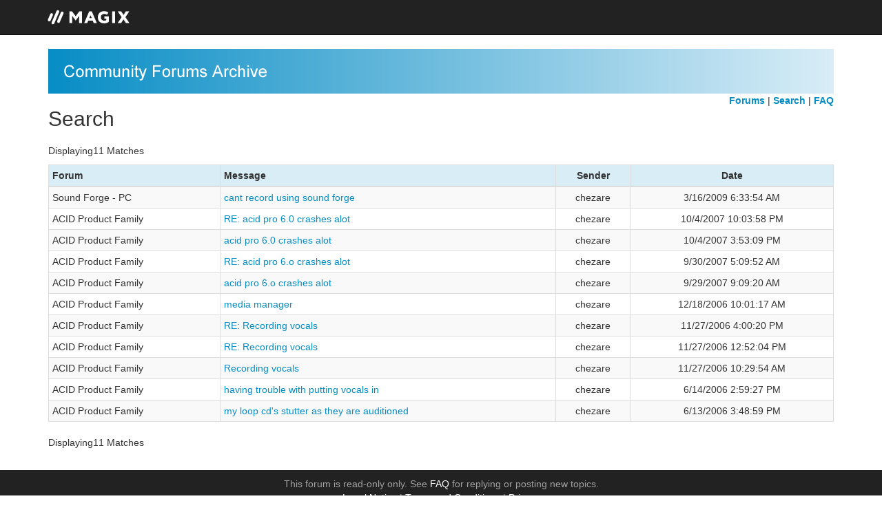

--- FILE ---
content_type: text/html; charset=UTF-8
request_url: https://forum-archive.magix.info/showprofile.asp?UserID=44040
body_size: 1478
content:
<!DOCTYPE html>
<html lang="en">
    <head>
        <meta charset="utf-8">
        <meta http-equiv="X-UA-Compatible" content="IE=edge">
        <meta name="viewport" content="width=device-width, initial-scale=1">
        <meta name="robots" id="robots" content="follow, index">
        <title>MAGIX Community Forums Archive - Search</title>
        <link href="/css/bootstrap.min.css" rel="stylesheet">
<!--        <link href="/css/bootstrap-theme.min.css" rel="stylesheet"> -->
        <link href="/css/sfa.css" rel="stylesheet">
    </head>
    <body><!-- Google Tag Manager -->
<!-- End Google Tag Manager -->

        <!-- ------ -->
        <!-- navbar -->
        <!-- ------ -->

        <nav class="navbar navbar-inverse navbar-static-top">
            <div class="container">
                <div class="navbar-header">
                    <a class="navbar-brand" href="//www.magix.com" target="_blank">
                        <img alt="MAGIX" src="/img/magix.png">
                    </a>
                </div> <!-- /.navbar-header -->
            </div> <!-- /.container -->
        </nav>

        <!-- --------- -->
        <!-- container -->
        <!-- --------- -->

        <div class="container">

            <div class="overflow-hidden">
                <a href="/default.asp">
                    <img src="/img/forums.png" alt="Community Forums Archive">
                </a>
            </div>

            <div class="row">
                <div class="col-sm-8">            <h2>Search</h2>                </div> <!-- /.col-sm-8 -->
                <div class="col-sm-4">
                    <p class="text-right">
                        <a href="/default.asp"><b>Forums</b></a>
                        |
                        <a href="/search.asp"><b>Search</b></a>
                        |
                        <a href="/faq.asp"><b>FAQ</b></a>
                    </p> <!-- /.text-left -->
                </div> <!-- /.col-sm-4 -->
            </div> <!-- /.row -->            <div class="row">
                <div class="col-sm-8">
                    <p>Displaying11 Matches</p>
                </div> <!-- /.col-sm-8 -->
                <div class="col-sm-4">                </div> <!-- /.col-sm-4 -->
            </div> <!-- /.row -->

            <table class="table table-bordered table-striped table-condensed">
                <thead>
                    <tr class="info">
                        <th>Forum</th>
                        <th class="left">Message</th>
                        <th>Sender</th>
                        <th>Date</th>
                    </tr>
                </thead>
                <tbody>                    <tr>
                        <td>Sound Forge - PC
                        </td>
                        <td class="left">
                            <a href="/showmessage.asp?messageid=643867">cant record using sound forge
                            </a>
                        </td>
                        <td>chezare
                        </td>
                        <td>3/16/2009 6:33:54 AM
                        </td>
                    </tr>                    <tr>
                        <td>ACID Product Family
                        </td>
                        <td class="left">
                            <a href="/showmessage.asp?messageid=552978">RE: acid pro 6.0 crashes alot
                            </a>
                        </td>
                        <td>chezare
                        </td>
                        <td>10/4/2007 10:03:58 PM
                        </td>
                    </tr>                    <tr>
                        <td>ACID Product Family
                        </td>
                        <td class="left">
                            <a href="/showmessage.asp?messageid=552930">acid pro 6.0 crashes alot
                            </a>
                        </td>
                        <td>chezare
                        </td>
                        <td>10/4/2007 3:53:09 PM
                        </td>
                    </tr>                    <tr>
                        <td>ACID Product Family
                        </td>
                        <td class="left">
                            <a href="/showmessage.asp?messageid=551954">RE: acid  pro 6.o crashes alot
                            </a>
                        </td>
                        <td>chezare
                        </td>
                        <td>9/30/2007 5:09:52 AM
                        </td>
                    </tr>                    <tr>
                        <td>ACID Product Family
                        </td>
                        <td class="left">
                            <a href="/showmessage.asp?messageid=551816">acid  pro 6.o crashes alot
                            </a>
                        </td>
                        <td>chezare
                        </td>
                        <td>9/29/2007 9:09:20 AM
                        </td>
                    </tr>                    <tr>
                        <td>ACID Product Family
                        </td>
                        <td class="left">
                            <a href="/showmessage.asp?messageid=501148"> media manager
                            </a>
                        </td>
                        <td>chezare
                        </td>
                        <td>12/18/2006 10:01:17 AM
                        </td>
                    </tr>                    <tr>
                        <td>ACID Product Family
                        </td>
                        <td class="left">
                            <a href="/showmessage.asp?messageid=497501">RE: Recording vocals
                            </a>
                        </td>
                        <td>chezare
                        </td>
                        <td>11/27/2006 4:00:20 PM
                        </td>
                    </tr>                    <tr>
                        <td>ACID Product Family
                        </td>
                        <td class="left">
                            <a href="/showmessage.asp?messageid=497465">RE: Recording vocals
                            </a>
                        </td>
                        <td>chezare
                        </td>
                        <td>11/27/2006 12:52:04 PM
                        </td>
                    </tr>                    <tr>
                        <td>ACID Product Family
                        </td>
                        <td class="left">
                            <a href="/showmessage.asp?messageid=497444">Recording vocals
                            </a>
                        </td>
                        <td>chezare
                        </td>
                        <td>11/27/2006 10:29:54 AM
                        </td>
                    </tr>                    <tr>
                        <td>ACID Product Family
                        </td>
                        <td class="left">
                            <a href="/showmessage.asp?messageid=465445">having trouble with putting vocals in
                            </a>
                        </td>
                        <td>chezare
                        </td>
                        <td>6/14/2006 2:59:27 PM
                        </td>
                    </tr>                    <tr>
                        <td>ACID Product Family
                        </td>
                        <td class="left">
                            <a href="/showmessage.asp?messageid=465278">my loop cd's stutter as they are auditioned
                            </a>
                        </td>
                        <td>chezare
                        </td>
                        <td>6/13/2006 3:48:59 PM
                        </td>
                    </tr>                </tbody>
            </table>            <div class="row">
                <div class="col-sm-8">
                    <p>Displaying11 Matches</p>
                </div> <!-- /.col-sm-8 -->
                <div class="col-sm-4">                </div> <!-- /.col-sm-4 -->
            </div> <!-- /.row -->

            <br>
        </div> <!-- /.container -->

        <footer class="navbar-inverse">
            <div class="container">
                <p>
                    <div>
                        This forum is read-only only.
                        See <a href="/faq.asp">FAQ</a> for replying or posting new topics.
                    </div>
                    <div>
                        <a href="//www.magix.com/us/imprint" target="_blank">Legal Notice</a>
                        |
                        <a href="//www.magix.com/us/terms-and-conditions" target="_blank">Terms and Conditions</a>
                        |
                        <a href="//www.magix.com/us/privacy-statement" target="_blank">Privacy</a>
                    </div>
                    <div>
                        <small>
                            The mentioned product names may be registered trademarks
                            of their respective owners. Copyright © 2003-2016 MAGIX.
                        </small>
                    </div>
                </p>
            </div> <!-- /.container -->
        </footer> <!-- /.navbar-inverse -->

<!--        <script src="/js/jquery.min.js"></script> -->
<!--        <script src="/js/bootstrap.min.js"></script> -->
<!--        <script src="/js/sfa.js"></script> -->
    </body>
</html>
